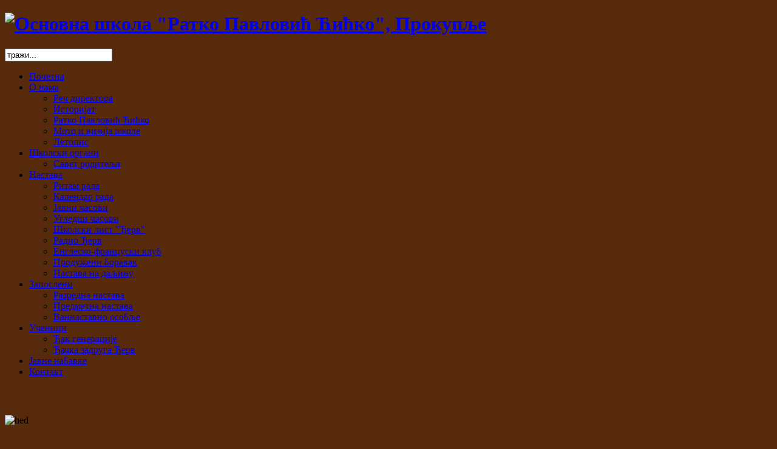

--- FILE ---
content_type: text/html; charset=utf-8
request_url: https://www.osrpc.edu.rs/zaposleni/predmetna-nastava/308-uputstvo-za-osmake-povodom-zavrsnog-ispita-22
body_size: 31610
content:

<!DOCTYPE html>
<html xml:lang="sr-rs" lang="sr-rs" >
<head>
  <base href="https://www.osrpc.edu.rs/zaposleni/predmetna-nastava/308-uputstvo-za-osmake-povodom-zavrsnog-ispita-22" />
  <meta http-equiv="content-type" content="text/html; charset=utf-8" />
  <meta name="robots" content="index, follow" />
  <meta name="keywords" content="Osnovna škola Ratko Pavlović Ćićko, Prokuplje, skola cicko" />
  <meta name="title" content="Упутство за осмаке поводом завршног испита" />
  <meta name="author" content="Administrator" />
  <meta name="description" content="Osnovna škola Ratko Pavlović Ćićko, Prokuplje" />
  <meta name="generator" content="Joomla! 1.5 - Open Source Content Management" />
  <title>Упутство за осмаке поводом завршног испита</title>
  <link rel="stylesheet" href="/modules/mod_vvisit_counter/css/mod_vvisit_counter.css" type="text/css" />
  <script type="text/javascript" src="/media/system/js/mootools.js"></script>
  <script type="text/javascript" src="/media/system/js/caption.js"></script>
  <script type="text/javascript" src="https://ajax.googleapis.com/ajax/libs/jquery/1.8/jquery.min.js"></script>
  <script type="text/javascript" src="/plugins/system/jqueryeasy/jquerynoconflict.js"></script>


<link rel="stylesheet" href="/templates/system/css/general.css" type="text/css" />

<!-- Loads Template Layout CSS -->
<link rel="stylesheet" href="/templates/jp_bistro/css/layout.css" type="text/css" media="screen, projection" />
	
<!-- Loads Joomla base/default classes-->	
<link rel="stylesheet" href="/templates/jp_bistro/css/template.css" type="text/css" media="screen, projection" />

<!-- Loads left main right -->	
<link rel="stylesheet" href="/templates/jp_bistro/css/left_main_right.css" type="text/css" media="screen, projection" />

<!-- Loads left right menu-->	
<link rel="stylesheet" href="/templates/jp_bistro/css/menu.css" type="text/css" media="screen, projection" />

<!-- Loads Suckerfish -->	
<link rel="stylesheet" href="/templates/jp_bistro/css/suckerfish.css" type="text/css" media="screen, projection" />

<!-- Loads Module Styles -->	
<link rel="stylesheet" href="/templates/jp_bistro/css/module.css" type="text/css" media="screen, projection" />

<!-- Loads Background Styles -->	
<link rel="stylesheet" href="/templates/jp_bistro/css/wall.css" type="text/css" media="screen, projection" />

<!-- Loads Typo Styles -->	
<link rel="stylesheet" href="/templates/jp_bistro/css/jp_typo.css" type="text/css" media="screen, projection" />

<!-- Loads CSS3 file with some nice modern effects-->	
	<link rel="stylesheet" href="/templates/jp_bistro/css/css3.css" type="text/css" media="screen, projection" />
	

<!--[if IE 7]>
<link rel="stylesheet" href="/templates/jp_bistro/css/ie7.css" type="text/css" media="screen, projection">
<![endif]-->

<script type="text/javascript" src="/templates/jp_bistro/js/slimbox.js"></script>

<!--Starting Slider Script-->
<script type="text/javascript" src="/templates/jp_bistro/js/slide.js"></script>
<script type="text/javascript">
window.addEvent('domready',function(){
		var hs4 = new noobSlide({
			box: $('box'),
			items: $ES('div','box'),
						interval: 12000,
			size: 900,
			buttons: {
				previous: $('prev'),
				play: $('play'),
				stop: $('stop'),
				next: $('next')
			}
		});	});
	</script>

<style type="text/css" media="screen">
   #left, #right  { width:220px; }
   .template_width  { width:900px; }
    h2, h3, .contentheading, .componentheading, .item h2 a, h2.contentheading a, h2 a, .module h3, .moduletable h3 {color:#562a0b}

</style>

<style type="text/css" media="screen">
   .usertop { width:50%}
</style>
<style type="text/css" media="screen">
   .userbottom1 { width:33.33%}
</style>


<style type="text/css" media="screen">
   .userbottom2 { width:50%}
</style>

<!-- Add slider height via CSS and primary color-->
<style type="text/css">
/*Adding height from template config to header box and mask*/
#box div, .mask1{width:900px;height:280px;}
</style>

<!--Background Image-->
<style type="text/css" media="screen">
body {background-color:#562a0b;}	
#suckerfish li a {background:url(/templates/jp_bistro/images/menu_orange.gif) repeat-x;}
.button{background:url(/templates/jp_bistro/images/menu_orange.gif) repeat-x; padding:4px 10px}
</style>

<!--Starting Suckerfish Script-->
<script type="text/javascript" src="/templates/jp_bistro/js/moomenu.js"></script>
<!--Suckerfish Script End-->

<!--Loads FavIcon-->
<link rel="shortcut icon" href="/templates/jp_bistro/images/favicon.ico" />  
</head>
<body>
<div class="wrapper">
<div class="top_outer"> <!-- This container includes the whole top area-->
	<div class="top_inner template_width"> 

<!-- ****************** Top Area with Logo, topmenu etc.****************** -->
		

<div class="logo">
		<h1><a href="/"><img src="/templates/jp_bistro/images/logo.png" alt="Основна школа &quot;Ратко Павловић Ћићко&quot;, Прокупље"  /></a></h1>
</div>


<div class="banner">
				<div class="moduletable">
					<form action="index.php" method="post">
	<div class="search">
		<input name="searchword" id="mod_search_searchword" maxlength="20" alt="Претрага" class="inputbox" type="text" size="20" value="тражи..."  onblur="if(this.value=='') this.value='тражи...';" onfocus="if(this.value=='тражи...') this.value='';" />	</div>
	<input type="hidden" name="task"   value="search" />
	<input type="hidden" name="option" value="com_search" />
	<input type="hidden" name="Itemid" value="59" />
</form>		</div>
		
</div>

<div class="jpclear"></div>
<!-- ****************** Suckerfish etc.****************** -->
<!--BEGINN SUCKERFISH -->
		<div id="suckerfish" class="dropdown"><ul class="menu"><li class="item1"><a href="https://www.osrpc.edu.rs/"><span>Почетна</span></a></li><li class="parent item53"><a href="#"><span>О нама</span></a><ul><li class="item70"><a href="/o-nama/rec-direktora"><span>Реч директора</span></a></li><li class="item66"><a href="/o-nama/istorijat"><span>Историјат</span></a></li><li class="item67"><a href="/o-nama/ratko-pavlovic-cicko"><span>Ратко Павловић Ћићко</span></a></li><li class="item68"><a href="/o-nama/moto-i-vizija-skole"><span>Мото и визија школе</span></a></li><li class="item76"><a href="/o-nama/letopis"><span>Летопис</span></a></li></ul></li><li class="parent item73"><a href="#"><span>Школски органи</span></a><ul><li class="item72"><a href="/skolski-organi/savet-roditelja"><span>Савет родитеља</span></a></li></ul></li><li class="parent item54"><a href="#"><span>Настава</span></a><ul><li class="item55"><a href="/nastava/ritam-rada"><span>Ритам рада</span></a></li><li class="item56"><a href="/nastava/kalendar-rada"><span>Календар рада</span></a></li><li class="item64"><a href="/nastava/javni-casovi"><span>Јавни часови</span></a></li><li class="item65"><a href="/nastava/ugledni-casovi"><span>Угледни часови</span></a></li><li class="item71"><a href="/nastava/skolski-list-djerv"><span>Школски лист &quot;Ђерв&quot;</span></a></li><li class="item78"><a href="/nastava/radio-djerv"><span>Радио Ђерв</span></a></li><li class="item77"><a href="/nastava/englesko-francuski-klub"><span>Енглеско-француски клуб</span></a></li><li class="item74"><a href="/nastava/produzeni-boravak"><span>Продужени боравак</span></a></li><li class="item79"><a href="/nastava/nastava-na-daljinu"><span>Настава на даљину</span></a></li></ul></li><li class="parent active item57"><a href="#"><span>Запослени</span></a><ul><li class="item58"><a href="/zaposleni/razredna-nastava"><span>Разредна настава</span></a></li><li id="current" class="active item59"><a href="/zaposleni/predmetna-nastava"><span>Предметна настава</span></a></li><li class="item60"><a href="/zaposleni/vannastavno-osoblje"><span>Ваннаставно особље</span></a></li></ul></li><li class="parent item61"><a href="#"><span>Ученици</span></a><ul><li class="item62"><a href="/ucenici/djak-generacije"><span>Ђак генерације</span></a></li><li class="item75"><a href="/ucenici/djacka-zadruga-djerv"><span>Ђачка задруга Ђерв</span></a></li></ul></li><li class="item69"><a href="/javne-nabavke"><span>Јавне набавке</span></a></li><li class="item63"><a href="/kontakt"><span>Контакт</span></a></li></ul></div>
		<!--END SUCKERFISH -->
	<div class="jpclear"></div><!--AUTO HEIGH FIX FOR FIREFOX -->
	</div> <!-- div.top_inner ends here-->
</div> <!-- div.top_outer ends here-->

<!-- ****************** Header Area with Header image, top modules etc. ****************** -->
<div class="header_outer"> <!-- This container includes header area-->
	<div class="header_inner template_width"> 
			<!-- Including header area -->
			<!-- ****************** Header Area with Header image,  ****************** -->
					<div class="slide_module" style="padding-top:30px">
				<div class="template_width">

					<!-- Start Slider-->
					<div class="mask1">
						<div id="box">
						
						<!-- Slide 1-->
												
									<div class="moduletable">
					<p><img src="/images/hed.jpg" alt="hed" /></p>		</div>
		

						
						<!-- Slide 2-->
						
						<!-- Slide 3-->
						
						<!-- Slide 4-->
						
						<!-- Slide 5-->
						
						<!-- Slide 6-->
						
						<!-- Slide 7-->
									
						<!-- Slide 8-->
						
						<!-- Slide 9-->
									
						<!-- Slide 10-->
									
						<!-- Slide 11-->
									
						<!-- Slide 12-->
						
						</div>
					</div>
					<!-- End slider containers -->

					<!--Slider navigation/controls start here-->
						<div class="slider_controls"  style="display:none">
								<p class="buttons">
								<span id="prev"><a href="#">&nbsp;</a></span>
								<span id="play"><a href="#">&nbsp;</a></span>
								<span id="stop"><a href="#">&nbsp;</a></span>
								<span id="next"><a href="#">&nbsp;</a></span>
							</p>
						</div>
								
				</div>
			</div>
			<hr />
				<!--End slider-->	<div class="jpclear"></div><!--AUTO HEIGH FIX FOR FIREFOX -->
	</div> 
	<!-- div.header_inner ends here-->
</div> <!-- div.header_outer ends here-->

<!-- ****************** Main Area with all main content ****************** -->
<div class="main_outer"> 
	<div class="main_inner template_width" > 
	  <div class="main">
					<div class="container">
					<hr />
										<hr />
						
			
					<!-- Including inner content area -->
					<!--BEGINN JOOMLA CONTENT -->
        <div id="joomla_container">
        	                        <div id="right">
            			<div class="moduletable">
					<h3>Препоруке</h3>
					<iframe src="https://drive.google.com/file/d/1gRzVgRhovUAKRBpdAjFDOXFD4dENB6HM/preview" width="100%" height="100%"></iframe>		</div>
			<div class="moduletable">
					<h3>Упутство</h3>
					<p><a href="/images/dokumenti/skolski_dokumenti_2021/Упутство-о-мерама-заштите-здравља-ученика-и-запослених-за-основне-и-средње-школе.pdf" target="_blank">Упутство о мерама заштите здравља ученика и запослених за основне и средње школе</a></p>		</div>
			<div class="moduletable">
					<h3>Завршни испит</h3>
					<p style="text-align: center;"><a href="/zaposleni/predmetna-nastava/314-zavrsni-ispit"><img src="/images/zavr&scaron;ni-ispit.jpg" alt="zavr&scaron;ni ispit" /></a></p>		</div>
			<div class="moduletable">
					<h3>Дигитални свезнадар</h3>
					<p style="text-align: center;"><a href="https://www.facebook.com/digisveznadar" target="_blank"><img src="/images/digitalni-sveznadar.jpg" alt="digitalni sveznadar" width="190" height="190" /></a></p>		</div>
			<div class="moduletable">
					<h3>Број посетилаца</h3>
					<!-- Vinaora Visitors Counter for Joomla! --><div id="vvisit_counter"><div><img src="https://www.osrpc.edu.rs/modules/mod_vvisit_counter/images/digit_counter/default/4.png" alt="mod_vvisit_counter" title="Vinaora Visitors Counter 2.0" /><img src="https://www.osrpc.edu.rs/modules/mod_vvisit_counter/images/digit_counter/default/8.png" alt="mod_vvisit_counter" title="Vinaora Visitors Counter 2.0" /><img src="https://www.osrpc.edu.rs/modules/mod_vvisit_counter/images/digit_counter/default/5.png" alt="mod_vvisit_counter" title="Vinaora Visitors Counter 2.0" /><img src="https://www.osrpc.edu.rs/modules/mod_vvisit_counter/images/digit_counter/default/1.png" alt="mod_vvisit_counter" title="Vinaora Visitors Counter 2.0" /><img src="https://www.osrpc.edu.rs/modules/mod_vvisit_counter/images/digit_counter/default/2.png" alt="mod_vvisit_counter" title="Vinaora Visitors Counter 2.0" /><img src="https://www.osrpc.edu.rs/modules/mod_vvisit_counter/images/digit_counter/default/6.png" alt="mod_vvisit_counter" title="Vinaora Visitors Counter 2.0" /></div></div>		</div>
			<div class="moduletable">
					<h3>Настава на даљину</h3>
					<a href="/nastava/nastava-na-daljinu"><img src="/images/stories/ucenje-na-daljinu.jpg" width="190" height="223" alt="ucenje-na-daljinu" /></a>		</div>
			<div class="moduletable">
					<h3>Распоред наставе</h3>
					<a href="https://rasporednastave.gov.rs/" target="_blank"><img src="/images/stories/raspored-nastave-baner-veci.jpg" width="190" height="123" alt="raspored-nastave-baner-veci" style="display: block; margin-left: auto; margin-right: auto;" /></a>		</div>
			<div class="moduletable">
					<h3>еПријава у 1. разред</h3>
					<a href="/zaposleni/predmetna-nastava/263-elektronska-prijava-deteta-u-prvi-razred"><img src="/images/stories/onlajn-prijava.jpg" width="190" height="166" alt="onlajn-prijava" /></a>		</div>
			<div class="moduletable">
					<h3>Правила понашања ученика, наставника и родитеља</h3>
					<p><a href="/zaposleni/predmetna-nastava/231-korisne-informacije"><img src="/images/stories/pravila_ponasanja.jpg" width="190" height="130" alt="pravila_ponasanja" style="display: block; margin-left: auto; margin-right: auto;" />		</div>
			<div class="moduletable">
					<h3>Презентација наше школе</h3>
					<iframe src="https://drive.google.com/file/d/1-SUIFcv6XKxJv4aHrSgSneiocC8ZYeUG/preview" width="100%" height="100%"></iframe>		</div>
			<div class="moduletable">
					<h3>Продужени боравак</h3>
					<iframe src="https://drive.google.com/file/d/1zZihRrIwsahB7Du85PTAcWDTXFI1pK7I/preview" width="100%" height="100%"></iframe>		</div>
			<div class="moduletable">
					<a href="/nastava/radio-djerv"><img src="/images/stories/dokumenti/radio_djerv/23122019/logo_djerv.jpg" width="190" height="205" alt="logo_djerv" /></a>		</div>
			<div class="moduletable">
					<h3>Ми на Фејсбуку</h3>
					<div class="itp-fblike-box">



<div id="fb-root"></div>

<script>(function(d, s, id) {
  var js, fjs = d.getElementsByTagName(s)[0];
  if (d.getElementById(id)) return;
  js = d.createElement(s); js.id = id;
  js.src = "//connect.facebook.net/sr_RS/all.js#xfbml=1";
  fjs.parentNode.insertBefore(js, fjs);
}(document, 'script', 'facebook-jssdk'));</script>

	<div class="fb-like-box" 
	data-href="http://www.sr-rs.facebook.com/sr-rs.facebook.com/Osnovna-škola-Ratko-Pavlović-Ćićko-Prokuplje-126018797498441" 
	data-width="190" 
	data-height="427" 
	data-show-faces="1" 
	data-border-color="" 
	data-stream="0" 
	data-header="1" 
	data-force-wall="false"></div>
</div>		</div>
			<div class="moduletable">
					<h3>Школски канал</h3>
					<a href="https://youtube.com/channel/UCvIAw_cdTGM-gRKqybEQ0Tg/" target="_blank"><img src="/images/stories/youtube.jpg" width="190" height="96" alt="youtube" style="display: block; margin-left: auto; margin-right: auto;" /></a>		</div>
			<div class="moduletable">
					<h3>По њему носимо име</h3>
					<p><a href="/o-nama/ratko-pavlovic-cicko"><img src="/images/cicko.jpg" alt="cicko" style="display: block; margin-left: auto; margin-right: auto;" /></a></p>		</div>
			<div class="moduletable">
					<h3>Школски документи</h3>
					<p><a href="/zaposleni/predmetna-nastava/54-skolski-dokumenti"><img src="/images/documenti.jpg" alt="documenti" style="display: block; margin-left: auto; margin-right: auto;" /></a></p>		</div>
			<div class="moduletable">
					<h3>Контактирајте нас</h3>
					<p style="text-align: center;"><a href="/kontakt"><img src="/images/kontakt.jpg" alt="kontakt" /></a></p>
<p>Телефон:&nbsp;<span style="color: #222222; font-size: small;">027/328256</span></p>
<p style="text-align: right;"><a href="/kontakt">Више информација &gt;&gt;</a></p>		</div>
	
            	<div class="jpclr"></div>
            </div>
                        <div id="joomla_content">
            	<div id="joomla_content-inner">
					                						<div class="jpclr"></div>
					
                    <table class="contentpaneopen">
<tr>
		<td class="contentheading" width="100%">
					Упутство за осмаке поводом завршног испита			</td>
				
		
					</tr>
</table>

<table class="contentpaneopen">



<tr>
<td valign="top">
<div style="text-align: justify;"><span style="font-family: arial, helvetica, sans-serif; font-size: 10pt;">На завршни испит излазе сви ученици осмог разреда. Сви ученици су дужни да изађу на испит јер без њега не могу добити уверење о завршеном осмогодишњем школовању.</span></div>
<div style="text-align: justify;"><span style="font-family: arial, helvetica, sans-serif; font-size: 10pt;">Завршни испит се састоји од три теста и полаже се три дана:</span></div>
<div style="text-align: justify;">&nbsp;</div>
<div style="text-align: justify;"><span style="font-family: arial, helvetica, sans-serif; font-size: 10pt;">ТЕСТ ИЗ СРПСКОГ ЈЕЗИКА</span></div>
<div style="text-align: justify;"><span style="font-family: arial, helvetica, sans-serif; font-size: 10pt;">ТЕСТ ИЗ МАТЕМАТИКЕ</span></div>
<div style="text-align: justify;"><span style="font-family: arial, helvetica, sans-serif; font-size: 10pt;">КОМБИНОВАНИ ТЕСТ</span></div>
<div style="text-align: justify;">&nbsp;</div>
<div style="text-align: justify;"><span style="font-family: arial, helvetica, sans-serif; font-size: 10pt;">Ученици су дужни да, на дан испита, дођу у унапред предвиђено време. Одељењске старешине ће их сачекати у школском дворишту и проверити да ли су понели све што им је неопходно за испит тог дана.</span></div>
<div style="text-align: justify;"><span style="font-family: arial, helvetica, sans-serif; font-size: 10pt;">Сви ученици осмог разреда наше школе поређани су по азбучном реду на јединственом списку. Сви ученици раде тест у исто време.</span></div>
<div style="text-align: justify;"><span style="font-family: arial, helvetica, sans-serif; font-size: 10pt;">Важно!!!</span></div>
<div style="text-align: justify;"><span style="font-family: arial, helvetica, sans-serif; font-size: 10pt;">На испиту морате имати ђачку књижицу у којој је залепљена налепница са идентификационим бројем и оверена фотографија печатом школе.</span></div>
<div style="text-align: justify;"><span style="font-family: arial, helvetica, sans-serif; font-size: 10pt;">Сваки тест траје по 120 минута &ndash; не излазите пре него што неколико пута не проверите тест.</span></div>
<div style="text-align: justify;"><span style="font-family: arial, helvetica, sans-serif; font-size: 10pt;">На испит из српског језика треба да понесете: ђачку књижицу, графитну оловку, плаву хемијску оловку и гумицу.</span></div>
<div style="text-align: justify;"><span style="font-family: arial, helvetica, sans-serif; font-size: 10pt;">На испит из математике треба да понесете: ђачку књижицу, графитну оловку, плаву хемијску оловку, гумицу, лењир, тругао и шестар.</span></div>
<div style="text-align: justify;"><span style="font-family: arial, helvetica, sans-serif; font-size: 10pt;">За полагање комбинованог теста треба да понесете: ђачку књижицу, графитну оловку, плаву хемијску оловку и гумицу.</span></div>
<div style="text-align: justify;"><span style="font-family: arial, helvetica, sans-serif; font-size: 10pt;">Све личне ствари морате оставити на предвиђено место испред просторије за полагање.</span></div>
<div style="text-align: justify;"><span style="font-family: arial, helvetica, sans-serif; font-size: 10pt;">Употреба мобилних телефона, дигитрона... није дозвољена.</span></div>
<div style="text-align: justify;"><span style="font-family: arial, helvetica, sans-serif; font-size: 10pt;">На столу за рад сме да стоји само наведени прибор, тест, налепнице са кодовима, ђачка књижица и евентуално флашица воде.</span></div>
<div style="text-align: justify;"><span style="font-family: arial, helvetica, sans-serif; font-size: 10pt;">Дежурни наставници су ту да воде рачуна да тестирање прође у најбољем реду и да одговоре на питања која пре тестова можете имати. Имајте на уму да наставници не предају предмете које ви полажете те им не постављајете питања која се тичу градива које полажете. Водите рачуна о правилима понашања на тесту. Није дозвољено преписивање, разговор међу ученицима и ометање других ученика. Ако ова правила не поштујете, након опомене, бићете удаљени са испита.</span></div>
<div style="text-align: justify;"><span style="font-family: arial, helvetica, sans-serif; font-size: 10pt;">Тест решавате према упутствима датим од стране дежурних наставника и према упутству за израду теста које је штампано на почетку самог теста.</span></div>
<div style="text-align: justify;"><span style="font-family: arial, helvetica, sans-serif; font-size: 10pt;">Када завршите са израдом теста, треба да позовете дежурног наставника подизањем руке и да након предаје теста напустите простор.</span></div>
<div style="text-align: justify;"><span style="font-family: arial, helvetica, sans-serif; font-size: 10pt;">Ученицима није дозвољено да напуштају просторију у којој се полаже испит првих 45 и последњих 15 минута тестирања. Не задржавајте се у холу или у дворишту школе. Тиме реметите рад других ученика.</span></div>
<div style="text-align: justify;">&nbsp;</div>
<div style="text-align: justify;"><span style="font-family: arial, helvetica, sans-serif; font-size: 10pt;">САВЕТИ ЗА УЧЕНИКЕ</span></div>
<ul>
<li style="text-align: justify;"><span style="font-family: arial, helvetica, sans-serif; font-size: 10pt;">Прочитајте пажљиво свако питање и сваки задатак;</span></li>
<li style="text-align: justify;"><span style="font-family: arial, helvetica, sans-serif; font-size: 10pt;">Прво решавајте задатке за које сте сигурни, а затим остале задатке;</span></li>
<li style="text-align: justify;"><span style="font-family: arial, helvetica, sans-serif; font-size: 10pt;">Добро размислите о свему, не журите, времена има сасвим довољно;</span></li>
<li style="text-align: justify;"><span style="font-family: arial, helvetica, sans-serif; font-size: 10pt;">Пре него напишете хемијском оловком проверите;</span></li>
<li style="text-align: justify;"><span style="font-family: arial, helvetica, sans-serif; font-size: 10pt;">Тестови су штампани на ћириличком писму. Водите рачуна да правилно попуњавате одговоре поштујући дато писмо;</span></li>
<li style="text-align: justify;"><span style="font-family: arial, helvetica, sans-serif; font-size: 10pt;">Препоручљиво је да прво одговоре пишете графитном оловком, а тек на крају плавом хемијском оловком. Ово је важно јер се признају само одговори написани хемијском оловком и одговори који нису преправљани.</span></li>
<li style="text-align: justify;"><span style="font-family: arial, helvetica, sans-serif; font-size: 10pt;">Податке на омотници теста попуните прво графитном оловком (штампаним словима, ћирилицом, име, име родитеља са идентификационе картице,презиме и идентификациони број), а затим хемијском оловком. Грешке не смеју да се исправљају већ цео тест мора бити замењен јер пролази кроз скенер.</span></li>
<li style="text-align: justify;"><span style="font-family: arial, helvetica, sans-serif; font-size: 10pt;">Идентификациона налепница се лепи на предвиђено место на омотници теста тек на крају када се провере сви подаци.</span></li>
<li style="text-align: justify;"><span style="font-family: arial, helvetica, sans-serif; font-size: 10pt;">Тестови не смеју да се гужвају, шарају или на било који други начин оштећују јер неће моћи бити скенирани.</span></li>
</ul></td>
</tr>

</table>
<span class="article_separator">&nbsp;</span>

					<div class="jpclr"></div>
                	                	<div class="jpclr"></div>
                </div>
            </div>
        	<div class="jpclr"></div>
        </div>
        <div class="jpclr"></div>
<!--END JOOMLA CONTENT -->
			
					 	
					<!-- Including bottom content area-->
					<div class="shadow" style="margin-top:20px;"></div>	

<div class="bottom_module">
      <div class="userbottom1">		<div class="moduletable">
					<h3>Последње вести</h3>
					<ul class="latestnews">
	<li class="latestnews">
		<a href="/zaposleni/predmetna-nastava/322-obavestenje-05-09-25" class="latestnews">
			Образложење за екскурзију и избор агенције за извођење</a>
	</li>
	<li class="latestnews">
		<a href="/zaposleni/predmetna-nastava/321-zavrsni-ispit-25" class="latestnews">
			Завршни испит у школској 2024/2025. години</a>
	</li>
	<li class="latestnews">
		<a href="/zaposleni/predmetna-nastava/320-obavestenje-18-03-25" class="latestnews">
			ОБАВЕШТЕЊЕ О УПИСУ У ПРВИ РАЗРЕД ОСНОВНЕ ШКОЛЕ  У ШКОЛСКОЈ 2025/26. ГОДИНИ</a>
	</li>
	<li class="latestnews">
		<a href="/zaposleni/predmetna-nastava/319-igramo-se-bez-granica" class="latestnews">
			Играмо се без граница – прокупачки основци</a>
	</li>
	<li class="latestnews">
		<a href="/zaposleni/predmetna-nastava/318-ucimo-svi-zajedno" class="latestnews">
			УЧИМО СВИ ЗАЈЕДНО</a>
	</li>
</ul>		</div>
	</div>
     
          <div class="userbottom1">		<div class="moduletable">
					<h3>Популарно</h3>
					<ul class="mostread">
	<li class="mostread">
		<a href="/zaposleni/predmetna-nastava/69-ekskurzija-osmi-razred" class="mostread">
			Екскурзија осми разред</a>
	</li>
	<li class="mostread">
		<a href="/zaposleni/predmetna-nastava/54-skolski-dokumenti" class="mostread">
			Школски документи</a>
	</li>
	<li class="mostread">
		<a href="/zaposleni/predmetna-nastava/68-citajuci-freske" class="mostread">
			Читајући фреске</a>
	</li>
	<li class="mostread">
		<a href="/zaposleni/predmetna-nastava/99-rekreativna-nastava-vrnjacka-banja-2016" class="mostread">
			Рекреативна настава, Врњачка Бања 2016.</a>
	</li>
	<li class="mostread">
		<a href="/zaposleni/predmetna-nastava/92-upis-buducih-prvaka" class="mostread">
			Упис будућих првака</a>
	</li>
</ul>		</div>
	</div>
    
	      <div class="userbottom1">		<div class="moduletable">
					<h3>Како до нас</h3>
					<iframe src="https://www.google.com/maps/embed?pb=!1m18!1m12!1m3!1d11627.252056768399!2d21.582231483136745!3d43.234379897004736!2m3!1f0!2f0!3f0!3m2!1i1024!2i768!4f13.1!3m3!1m2!1s0x4755c221feb78323%3A0x60c70017c57dd38f!2z0J7QqCAi0KDQsNGC0LrQviDQn9Cw0LLQu9C-0LLQuNGbIC0g0IvQuNGb0LrQviI!5e0!3m2!1ssr!2srs!4v1457809921101" width="280" height="180" frameborder="0" style="border:0" allowfullscreen></iframe>		</div>
	</div>
    	
	<div class="jpclear"></div><!--AUTO HEIGH FIX FOR FIREFOX -->	
</div>    

															</div>
	  </div><!-- div.main ends here-->	
		<div class="jpclear"></div><!--AUTO HEIGH FIX FOR FIREFOX -->
	</div> <!-- div.main_inner ends here-->
</div> <!-- div.main_outer ends here-->

<!-- ****************** Footer Area ****************** -->
<div id="footer">		<div class="moduletable">
					<div>&#169; 2025 Основна школа &quot;Ратко Павловић Ћићко&quot;, Прокупље. Сва права задржана.</div>
<div></a> Израда сајта: <a href="http://www.ucasoft.rs">Учасофт.</a></div>		</div>
	</div>	
	<div class="jpclear"></div><!--AUTO HEIGH FIX FOR FIREFOX -->
</div><!-- div.wrapper ends here-->



</body>
</html>